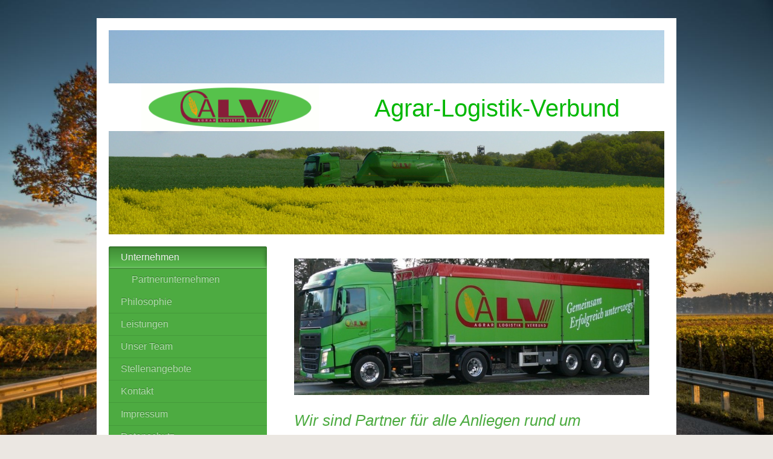

--- FILE ---
content_type: text/html; charset=UTF-8
request_url: https://www.alv-logistik.de/
body_size: 6021
content:
<!DOCTYPE html>
<html lang="de"  ><head prefix="og: http://ogp.me/ns# fb: http://ogp.me/ns/fb# business: http://ogp.me/ns/business#">
    <meta http-equiv="Content-Type" content="text/html; charset=utf-8"/>
    <meta name="generator" content="IONOS MyWebsite"/>
        
    <link rel="dns-prefetch" href="//cdn.website-start.de/"/>
    <link rel="dns-prefetch" href="//103.mod.mywebsite-editor.com"/>
    <link rel="dns-prefetch" href="https://103.sb.mywebsite-editor.com/"/>
    <link rel="shortcut icon" href="//cdn.website-start.de/favicon.ico"/>
        <title>Agrar-Logistik-Verbund GmbH &amp; Co. KG - Unternehmen</title>
    <style type="text/css">@media screen and (max-device-width: 1024px) {.diyw a.switchViewWeb {display: inline !important;}}</style>
    <style type="text/css">@media screen and (min-device-width: 1024px) {
            .mediumScreenDisabled { display:block }
            .smallScreenDisabled { display:block }
        }
        @media screen and (max-device-width: 1024px) { .mediumScreenDisabled { display:none } }
        @media screen and (max-device-width: 568px) { .smallScreenDisabled { display:none } }
                @media screen and (min-width: 1024px) {
            .mobilepreview .mediumScreenDisabled { display:block }
            .mobilepreview .smallScreenDisabled { display:block }
        }
        @media screen and (max-width: 1024px) { .mobilepreview .mediumScreenDisabled { display:none } }
        @media screen and (max-width: 568px) { .mobilepreview .smallScreenDisabled { display:none } }</style>
    <meta name="viewport" content="width=device-width, initial-scale=1, maximum-scale=1, minimal-ui"/>

<meta name="format-detection" content="telephone=no"/>
        <meta name="keywords" content="Verkehr, Transport, Auto, Verkehr"/>
            <meta name="description" content="Agrar-Logistik-Verbund GmbH &amp; Co. KG, Sonsbeck"/>
            <meta name="robots" content="index,follow"/>
        <link href="//cdn.website-start.de/templates/2004/style.css?1763478093678" rel="stylesheet" type="text/css"/>
    <link href="https://www.alv-logistik.de/s/style/theming.css?1707239906" rel="stylesheet" type="text/css"/>
    <link href="//cdn.website-start.de/app/cdn/min/group/web.css?1763478093678" rel="stylesheet" type="text/css"/>
<link href="//cdn.website-start.de/app/cdn/min/moduleserver/css/de_DE/common,shoppingbasket?1763478093678" rel="stylesheet" type="text/css"/>
    <link href="//cdn.website-start.de/app/cdn/min/group/mobilenavigation.css?1763478093678" rel="stylesheet" type="text/css"/>
    <link href="https://103.sb.mywebsite-editor.com/app/logstate2-css.php?site=947778775&amp;t=1769784140" rel="stylesheet" type="text/css"/>

<script type="text/javascript">
    /* <![CDATA[ */
var stagingMode = '';
    /* ]]> */
</script>
<script src="https://103.sb.mywebsite-editor.com/app/logstate-js.php?site=947778775&amp;t=1769784140"></script>

    <link href="//cdn.website-start.de/templates/2004/print.css?1763478093678" rel="stylesheet" media="print" type="text/css"/>
    <script type="text/javascript">
    /* <![CDATA[ */
    var systemurl = 'https://103.sb.mywebsite-editor.com/';
    var webPath = '/';
    var proxyName = '';
    var webServerName = 'www.alv-logistik.de';
    var sslServerUrl = 'https://www.alv-logistik.de';
    var nonSslServerUrl = 'http://www.alv-logistik.de';
    var webserverProtocol = 'http://';
    var nghScriptsUrlPrefix = '//103.mod.mywebsite-editor.com';
    var sessionNamespace = 'DIY_SB';
    var jimdoData = {
        cdnUrl:  '//cdn.website-start.de/',
        messages: {
            lightBox: {
    image : 'Bild',
    of: 'von'
}

        },
        isTrial: 0,
        pageId: 1288007    };
    var script_basisID = "947778775";

    diy = window.diy || {};
    diy.web = diy.web || {};

        diy.web.jsBaseUrl = "//cdn.website-start.de/s/build/";

    diy.context = diy.context || {};
    diy.context.type = diy.context.type || 'web';
    /* ]]> */
</script>

<script type="text/javascript" src="//cdn.website-start.de/app/cdn/min/group/web.js?1763478093678" crossorigin="anonymous"></script><script type="text/javascript" src="//cdn.website-start.de/s/build/web.bundle.js?1763478093678" crossorigin="anonymous"></script><script type="text/javascript" src="//cdn.website-start.de/app/cdn/min/group/mobilenavigation.js?1763478093678" crossorigin="anonymous"></script><script src="//cdn.website-start.de/app/cdn/min/moduleserver/js/de_DE/common,shoppingbasket?1763478093678"></script>
<script type="text/javascript" src="https://cdn.website-start.de/proxy/apps/static/resource/dependencies/"></script><script type="text/javascript">
                    if (typeof require !== 'undefined') {
                        require.config({
                            waitSeconds : 10,
                            baseUrl : 'https://cdn.website-start.de/proxy/apps/static/js/'
                        });
                    }
                </script><script type="text/javascript" src="//cdn.website-start.de/app/cdn/min/group/pfcsupport.js?1763478093678" crossorigin="anonymous"></script>    <meta property="og:type" content="business.business"/>
    <meta property="og:url" content="https://www.alv-logistik.de/"/>
    <meta property="og:title" content="Agrar-Logistik-Verbund GmbH &amp; Co. KG - Unternehmen"/>
            <meta property="og:description" content="Agrar-Logistik-Verbund GmbH &amp; Co. KG, Sonsbeck"/>
                <meta property="og:image" content="https://www.alv-logistik.de/s/misc/logo.gif?t=1767329568"/>
        <meta property="business:contact_data:country_name" content="Deutschland"/>
    
    
    
    
    
    
    
    
</head>


<body class="body diyBgActive  startpage cc-pagemode-default diyfeSidebarLeft diy-market-de_DE" data-pageid="1288007" id="page-1288007">
    
    <div class="diyw">
        <div class="diyweb diywebSingleNav">
	<div class="diyfeMobileNav">
		
<nav id="diyfeMobileNav" class="diyfeCA diyfeCA2" role="navigation">
    <a title="Navigation aufklappen/zuklappen">Navigation aufklappen/zuklappen</a>
    <ul class="mainNav1"><li class="current hasSubNavigation"><a data-page-id="1288007" href="https://www.alv-logistik.de/" class="current level_1"><span>Unternehmen</span></a><span class="diyfeDropDownSubOpener">&nbsp;</span><div class="diyfeDropDownSubList diyfeCA diyfeCA2"><ul class="mainNav2"><li class=" hasSubNavigation"><a data-page-id="1297313" href="https://www.alv-logistik.de/unternehmen/partnerunternehmen/" class=" level_2"><span>Partnerunternehmen</span></a></li></ul></div></li><li class=" hasSubNavigation"><a data-page-id="1288010" href="https://www.alv-logistik.de/philosophie/" class=" level_1"><span>Philosophie</span></a></li><li class=" hasSubNavigation"><a data-page-id="1297252" href="https://www.alv-logistik.de/leistungen/" class=" level_1"><span>Leistungen</span></a></li><li class=" hasSubNavigation"><a data-page-id="1308816" href="https://www.alv-logistik.de/unser-team/" class=" level_1"><span>Unser Team</span></a></li><li class=" hasSubNavigation"><a data-page-id="1297254" href="https://www.alv-logistik.de/stellenangebote/" class=" level_1"><span>Stellenangebote</span></a></li><li class=" hasSubNavigation"><a data-page-id="1288011" href="https://www.alv-logistik.de/kontakt/" class=" level_1"><span>Kontakt</span></a></li><li class=" hasSubNavigation"><a data-page-id="1288013" href="https://www.alv-logistik.de/impressum/" class=" level_1"><span>Impressum</span></a></li><li class=" hasSubNavigation"><a data-page-id="1309130" href="https://www.alv-logistik.de/datenschutz/" class=" level_1"><span>Datenschutz</span></a></li></ul></nav>
	</div>
	<div class="diywebEmotionHeader">
		<div class="diywebLiveArea">
			<div class="diywebMainGutter">

				<div class="diyfeGE">
					<div class="diywebGutter">
						
<style type="text/css" media="all">
.diyw div#emotion-header {
        max-width: 920px;
        max-height: 338px;
                background: #cccccc;
    }

.diyw div#emotion-header-title-bg {
    left: 0%;
    top: 20%;
    width: 100%;
    height: 23.41%;

    background-color: #FFFFFF;
    opacity: 1.00;
    filter: alpha(opacity = 100);
    }
.diyw img#emotion-header-logo {
    left: 5.85%;
    top: 26.70%;
    background: transparent;
            width: 31.96%;
        height: 22.49%;
            }

.diyw div#emotion-header strong#emotion-header-title {
    left: 20%;
    top: 20%;
    color: #02b804;
        font: normal normal 40px/120% Tahoma, Geneva, sans-serif;
}

.diyw div#emotion-no-bg-container{
    max-height: 338px;
}

.diyw div#emotion-no-bg-container .emotion-no-bg-height {
    margin-top: 36.74%;
}
</style>
<div id="emotion-header" data-action="loadView" data-params="active" data-imagescount="6">
            <img src="https://www.alv-logistik.de/s/img/emotionheader.jpg?1578749094.920px.338px" id="emotion-header-img" alt=""/>
            
        <div id="ehSlideshowPlaceholder">
            <div id="ehSlideShow">
                <div class="slide-container">
                                        <div style="background-color: #cccccc">
                            <img src="https://www.alv-logistik.de/s/img/emotionheader.jpg?1578749094.920px.338px" alt=""/>
                        </div>
                                    </div>
            </div>
        </div>


        <script type="text/javascript">
        //<![CDATA[
                diy.module.emotionHeader.slideShow.init({ slides: [{"url":"https:\/\/www.alv-logistik.de\/s\/img\/emotionheader.jpg?1578749094.920px.338px","image_alt":"","bgColor":"#cccccc"},{"url":"https:\/\/www.alv-logistik.de\/s\/img\/emotionheader_1.jpg?1578749094.920px.338px","image_alt":"","bgColor":"#cccccc"},{"url":"https:\/\/www.alv-logistik.de\/s\/img\/emotionheader_2.jpg?1578749094.920px.338px","image_alt":"","bgColor":"#cccccc"},{"url":"https:\/\/www.alv-logistik.de\/s\/img\/emotionheader_3.jpg?1578749094.920px.338px","image_alt":"","bgColor":"#cccccc"},{"url":"https:\/\/www.alv-logistik.de\/s\/img\/emotionheader_4.jpg?1578749094.920px.338px","image_alt":"","bgColor":"#cccccc"},{"url":"https:\/\/www.alv-logistik.de\/s\/img\/emotionheader_5.jpg?1578749094.920px.338px","image_alt":"","bgColor":"#cccccc"}] });
        //]]>
        </script>

    
                        <a href="https://www.alv-logistik.de/">
        
                    <img id="emotion-header-logo" src="https://www.alv-logistik.de/s/misc/logo.gif?t=1767329569" alt=""/>
        
                    </a>
            
                  	<div id="emotion-header-title-bg"></div>
    
            <strong id="emotion-header-title" style="text-align: left">Agrar-Logistik-Verbund</strong>
                    <div class="notranslate">
                <svg xmlns="http://www.w3.org/2000/svg" version="1.1" id="emotion-header-title-svg" viewBox="0 0 920 338" preserveAspectRatio="xMinYMin meet"><text style="font-family:Tahoma, Geneva, sans-serif;font-size:40px;font-style:normal;font-weight:normal;fill:#02b804;line-height:1.2em;"><tspan x="0" style="text-anchor: start" dy="0.95em">Agrar-Logistik-Verbund</tspan></text></svg>
            </div>
            
    
    <script type="text/javascript">
    //<![CDATA[
    (function ($) {
        function enableSvgTitle() {
                        var titleSvg = $('svg#emotion-header-title-svg'),
                titleHtml = $('#emotion-header-title'),
                emoWidthAbs = 920,
                emoHeightAbs = 338,
                offsetParent,
                titlePosition,
                svgBoxWidth,
                svgBoxHeight;

                        if (titleSvg.length && titleHtml.length) {
                offsetParent = titleHtml.offsetParent();
                titlePosition = titleHtml.position();
                svgBoxWidth = titleHtml.width();
                svgBoxHeight = titleHtml.height();

                                titleSvg.get(0).setAttribute('viewBox', '0 0 ' + svgBoxWidth + ' ' + svgBoxHeight);
                titleSvg.css({
                   left: Math.roundTo(100 * titlePosition.left / offsetParent.width(), 3) + '%',
                   top: Math.roundTo(100 * titlePosition.top / offsetParent.height(), 3) + '%',
                   width: Math.roundTo(100 * svgBoxWidth / emoWidthAbs, 3) + '%',
                   height: Math.roundTo(100 * svgBoxHeight / emoHeightAbs, 3) + '%'
                });

                titleHtml.css('visibility','hidden');
                titleSvg.css('visibility','visible');
            }
        }

        
            var posFunc = function($, overrideSize) {
                var elems = [], containerWidth, containerHeight;
                                    elems.push({
                        selector: '#emotion-header-title',
                        overrideSize: true,
                        horPos: 85.61,
                        vertPos: 36.2                    });
                    lastTitleWidth = $('#emotion-header-title').width();
                                                elems.push({
                    selector: '#emotion-header-title-bg',
                    horPos: 0,
                    vertPos: 34.02                });
                                
                containerWidth = parseInt('920');
                containerHeight = parseInt('338');

                for (var i = 0; i < elems.length; ++i) {
                    var el = elems[i],
                        $el = $(el.selector),
                        pos = {
                            left: el.horPos,
                            top: el.vertPos
                        };
                    if (!$el.length) continue;
                    var anchorPos = $el.anchorPosition();
                    anchorPos.$container = $('#emotion-header');

                    if (overrideSize === true || el.overrideSize === true) {
                        anchorPos.setContainerSize(containerWidth, containerHeight);
                    } else {
                        anchorPos.setContainerSize(null, null);
                    }

                    var pxPos = anchorPos.fromAnchorPosition(pos),
                        pcPos = anchorPos.toPercentPosition(pxPos);

                    var elPos = {};
                    if (!isNaN(parseFloat(pcPos.top)) && isFinite(pcPos.top)) {
                        elPos.top = pcPos.top + '%';
                    }
                    if (!isNaN(parseFloat(pcPos.left)) && isFinite(pcPos.left)) {
                        elPos.left = pcPos.left + '%';
                    }
                    $el.css(elPos);
                }

                // switch to svg title
                enableSvgTitle();
            };

                        var $emotionImg = jQuery('#emotion-header-img');
            if ($emotionImg.length > 0) {
                // first position the element based on stored size
                posFunc(jQuery, true);

                // trigger reposition using the real size when the element is loaded
                var ehLoadEvTriggered = false;
                $emotionImg.one('load', function(){
                    posFunc(jQuery);
                    ehLoadEvTriggered = true;
                                        diy.module.emotionHeader.slideShow.start();
                                    }).each(function() {
                                        if(this.complete || typeof this.complete === 'undefined') {
                        jQuery(this).load();
                    }
                });

                                noLoadTriggeredTimeoutId = setTimeout(function() {
                    if (!ehLoadEvTriggered) {
                        posFunc(jQuery);
                    }
                    window.clearTimeout(noLoadTriggeredTimeoutId)
                }, 5000);//after 5 seconds
            } else {
                jQuery(function(){
                    posFunc(jQuery);
                });
            }

                        if (jQuery.isBrowser && jQuery.isBrowser.ie8) {
                var longTitleRepositionCalls = 0;
                longTitleRepositionInterval = setInterval(function() {
                    if (lastTitleWidth > 0 && lastTitleWidth != jQuery('#emotion-header-title').width()) {
                        posFunc(jQuery);
                    }
                    longTitleRepositionCalls++;
                    // try this for 5 seconds
                    if (longTitleRepositionCalls === 5) {
                        window.clearInterval(longTitleRepositionInterval);
                    }
                }, 1000);//each 1 second
            }

            }(jQuery));
    //]]>
    </script>

    </div>

					</div>
				</div>
			</div>
		</div>
	</div>
	<div class="diywebContent">
		<div class="diywebLiveArea">
			<div class="diywebMainGutter">
				<div class="diyfeGridGroup diyfeCA diyfeCA1">
					<div class="diywebMain diyfeGE">
						<div class="diywebNav diywebNavMain diywebNav123 diywebHelperNav diyfeCA diyfeCA2">
							<div class="diywebGutter">
								<div class="webnavigation"><ul id="mainNav1" class="mainNav1"><li class="navTopItemGroup_1"><a data-page-id="1288007" href="https://www.alv-logistik.de/" class="current level_1"><span>Unternehmen</span></a></li><li><ul id="mainNav2" class="mainNav2"><li class="navTopItemGroup_1"><a data-page-id="1297313" href="https://www.alv-logistik.de/unternehmen/partnerunternehmen/" class="level_2"><span>Partnerunternehmen</span></a></li></ul></li><li class="navTopItemGroup_2"><a data-page-id="1288010" href="https://www.alv-logistik.de/philosophie/" class="level_1"><span>Philosophie</span></a></li><li class="navTopItemGroup_3"><a data-page-id="1297252" href="https://www.alv-logistik.de/leistungen/" class="level_1"><span>Leistungen</span></a></li><li class="navTopItemGroup_4"><a data-page-id="1308816" href="https://www.alv-logistik.de/unser-team/" class="level_1"><span>Unser Team</span></a></li><li class="navTopItemGroup_5"><a data-page-id="1297254" href="https://www.alv-logistik.de/stellenangebote/" class="level_1"><span>Stellenangebote</span></a></li><li class="navTopItemGroup_6"><a data-page-id="1288011" href="https://www.alv-logistik.de/kontakt/" class="level_1"><span>Kontakt</span></a></li><li class="navTopItemGroup_7"><a data-page-id="1288013" href="https://www.alv-logistik.de/impressum/" class="level_1"><span>Impressum</span></a></li><li class="navTopItemGroup_8"><a data-page-id="1309130" href="https://www.alv-logistik.de/datenschutz/" class="level_1"><span>Datenschutz</span></a></li></ul></div>
							</div>
						</div>
						<div class="diywebGutter">
							
        <div id="content_area">
        	<div id="content_start"></div>
        	
        
        <div id="matrix_1375373" class="sortable-matrix" data-matrixId="1375373"><div class="n module-type-imageSubtitle diyfeLiveArea "> <div class="clearover imageSubtitle" id="imageSubtitle-9182827">
    <div class="align-container align-center" style="max-width: 776px">
        <a class="imagewrapper" href="JavaScript:;">
            <img id="image_19323012" src="https://www.alv-logistik.de/s/cc_images/cache_19323012.jpg?t=1392918092" alt="" style="max-width: 776px; height:auto"/>
        </a>

        
    </div>

</div>

<script type="text/javascript">
//<![CDATA[
jQuery(function($) {
    var $target = $('#imageSubtitle-9182827');

    if ($.fn.swipebox && Modernizr.touch) {
        $target
            .find('a[rel*="lightbox"]')
            .addClass('swipebox')
            .swipebox();
    } else {
        $target.tinyLightbox({
            item: 'a[rel*="lightbox"]',
            cycle: false,
            hideNavigation: true
        });
    }
});
//]]>
</script>
 </div><div class="n module-type-header diyfeLiveArea "> <h1><span class="diyfeDecoration">Wir sind Partner für alle Anliegen rund um Transport und Verkehr.</span></h1> </div><div class="n module-type-text diyfeLiveArea "> <p>Wir planen, treffen uns mit interessierten Kunden für kompetente Beratungsgespräche und stellen deren Wünsche und Bedürfnisse dabei immer in den Mittelpunkt unserer Arbeit.</p>
<p> </p>
<p>Nur ein zufriedener Kunde stellt uns ebenfalls zufrieden. Wir bieten Spitzenleistungen, die im Preis der Leistung angemessen sind und vorab mit unseren Kunden gemeinsam kalkuliert werden.</p> </div></div>
        
        
        </div>
						</div>
					</div>

					<div class="diywebSecondary diyfeCA diyfeCA3 diyfeGE">
						<div class="diywebNav diywebNavMain diywebNav123 diyfeCA diyfeCA2">
							<div class="diywebGutter">
								<div class="webnavigation"><ul id="mainNav1" class="mainNav1"><li class="navTopItemGroup_1"><a data-page-id="1288007" href="https://www.alv-logistik.de/" class="current level_1"><span>Unternehmen</span></a></li><li><ul id="mainNav2" class="mainNav2"><li class="navTopItemGroup_1"><a data-page-id="1297313" href="https://www.alv-logistik.de/unternehmen/partnerunternehmen/" class="level_2"><span>Partnerunternehmen</span></a></li></ul></li><li class="navTopItemGroup_2"><a data-page-id="1288010" href="https://www.alv-logistik.de/philosophie/" class="level_1"><span>Philosophie</span></a></li><li class="navTopItemGroup_3"><a data-page-id="1297252" href="https://www.alv-logistik.de/leistungen/" class="level_1"><span>Leistungen</span></a></li><li class="navTopItemGroup_4"><a data-page-id="1308816" href="https://www.alv-logistik.de/unser-team/" class="level_1"><span>Unser Team</span></a></li><li class="navTopItemGroup_5"><a data-page-id="1297254" href="https://www.alv-logistik.de/stellenangebote/" class="level_1"><span>Stellenangebote</span></a></li><li class="navTopItemGroup_6"><a data-page-id="1288011" href="https://www.alv-logistik.de/kontakt/" class="level_1"><span>Kontakt</span></a></li><li class="navTopItemGroup_7"><a data-page-id="1288013" href="https://www.alv-logistik.de/impressum/" class="level_1"><span>Impressum</span></a></li><li class="navTopItemGroup_8"><a data-page-id="1309130" href="https://www.alv-logistik.de/datenschutz/" class="level_1"><span>Datenschutz</span></a></li></ul></div>
							</div>
						</div>
						<div class="diywebSidebar">
							<div class="diywebGutter">
								<div id="matrix_1375372" class="sortable-matrix" data-matrixId="1375372"><div class="n module-type-text diyfeLiveArea "> <p>Agrar-Logistik-Verbund<br/>
GmbH &amp; Co. KG<br/>
Zur Geer 8<br/>
47665 Sonsbeck</p>
<p> </p>
<p>Rufen Sie einfach an unter<br/>
+49 2838 91060<br/>
oder nutzen Sie unser</p>
<p><a href="https://www.alv-logistik.de/kontakt/">Kontaktformular</a>.</p>
<p> </p>
<p>Öffnungszeiten Büro</p>
<p>Mo. - Fr.  8:00 Uhr  - 18:00 Uhr</p>
<p> </p>
<p>Öffnungszeiten Be- und Entladung:</p>
<p>Mo. - Do. 8:00 Uhr - 17:00 Uhr</p>
<p>Fr.  8:00 Uhr - 16:00 Uhr</p>
<p>nach telefonischer Vereinbarung   </p>
<p> </p>
<p>Der Betriebshof ist  nicht vor</p>
<p>7:30 Uhr befahrbar</p> </div></div>
							</div>
						</div><!-- .diywebSidebar -->
					</div><!-- .diywebSecondary -->

				</div><!-- .diyfeGridGroup -->

			</div><!-- .diywebMainGutter -->
		</div>
	</div><!-- .diywebContent -->

	<div class="diywebFooter">
		<div class="diywebLiveArea">
			<div class="diywebMainGutter">

				<div class="diyfeGE diyfeCA diyfeCA4 diywebPull">
					<div class="diywebGutter">
						<div id="contentfooter">
    <div class="leftrow">
                        <a rel="nofollow" href="javascript:window.print();">
                    <img class="inline" height="14" width="18" src="//cdn.website-start.de/s/img/cc/printer.gif" alt=""/>
                    Druckversion                </a> <span class="footer-separator">|</span>
                <a href="https://www.alv-logistik.de/sitemap/">Sitemap</a>
                        <br/> © Agrar-Logistik-Verbund GmbH &amp; Co. KG
            </div>
    <script type="text/javascript">
        window.diy.ux.Captcha.locales = {
            generateNewCode: 'Neuen Code generieren',
            enterCode: 'Bitte geben Sie den Code ein'
        };
        window.diy.ux.Cap2.locales = {
            generateNewCode: 'Neuen Code generieren',
            enterCode: 'Bitte geben Sie den Code ein'
        };
    </script>
    <div class="rightrow">
                    <span class="loggedout">
                <a rel="nofollow" id="login" href="https://login.1and1-editor.com/947778775/www.alv-logistik.de/de?pageId=1288007">
                    Login                </a>
            </span>
                <p><a class="diyw switchViewWeb" href="javascript:switchView('desktop');">Webansicht</a><a class="diyw switchViewMobile" href="javascript:switchView('mobile');">Mobile-Ansicht</a></p>
                <span class="loggedin">
            <a rel="nofollow" id="logout" href="https://103.sb.mywebsite-editor.com/app/cms/logout.php">Logout</a> <span class="footer-separator">|</span>
            <a rel="nofollow" id="edit" href="https://103.sb.mywebsite-editor.com/app/947778775/1288007/">Seite bearbeiten</a>
        </span>
    </div>
</div>
            <div id="loginbox" class="hidden">
                <script type="text/javascript">
                    /* <![CDATA[ */
                    function forgotpw_popup() {
                        var url = 'https://passwort.1und1.de/xml/request/RequestStart';
                        fenster = window.open(url, "fenster1", "width=600,height=400,status=yes,scrollbars=yes,resizable=yes");
                        // IE8 doesn't return the window reference instantly or at all.
                        // It may appear the call failed and fenster is null
                        if (fenster && fenster.focus) {
                            fenster.focus();
                        }
                    }
                    /* ]]> */
                </script>
                                <img class="logo" src="//cdn.website-start.de/s/img/logo.gif" alt="IONOS" title="IONOS"/>

                <div id="loginboxOuter"></div>
            </div>
        

					</div>
				</div>

			</div>
		</div>
	</div><!-- .diywebFooter -->

</div><!-- .diyweb -->    </div>

    
    </body>


<!-- rendered at Fri, 02 Jan 2026 05:52:49 +0100 -->
</html>
